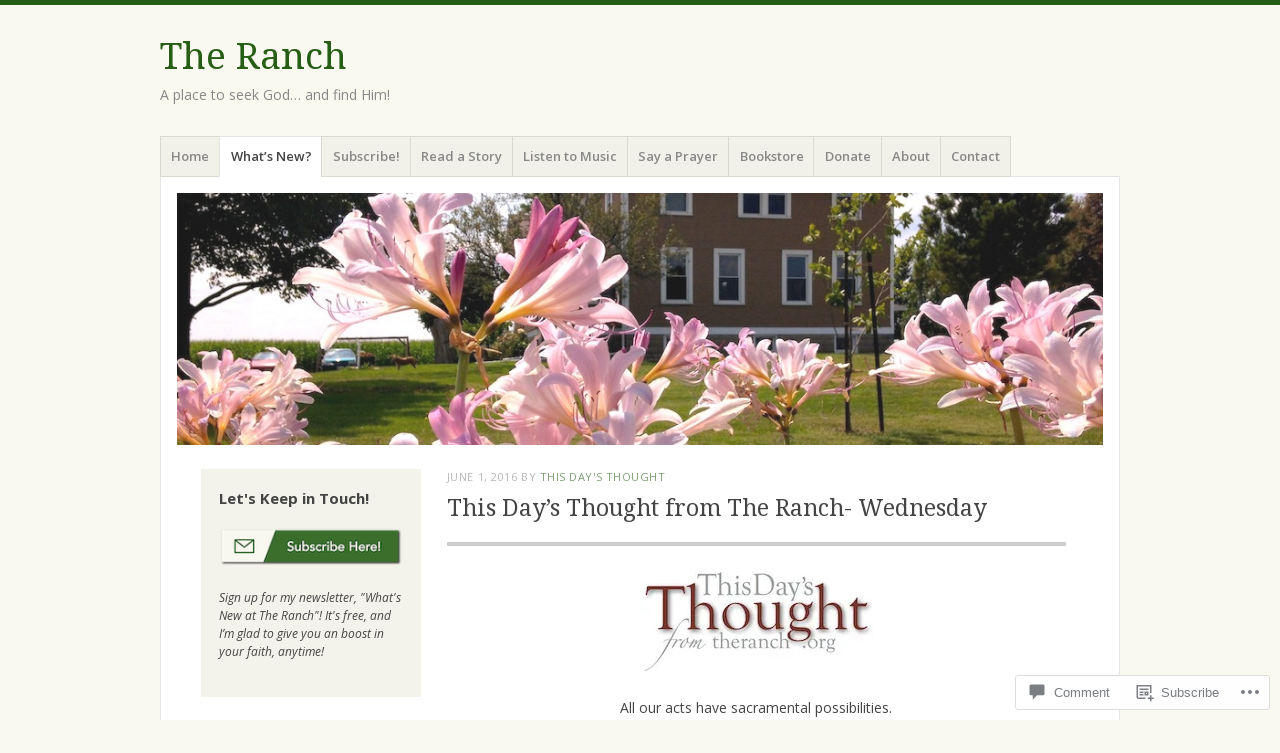

--- FILE ---
content_type: text/css;charset=utf-8
request_url: https://s0.wp.com/?custom-css=1&csblog=pN3U&cscache=6&csrev=149
body_size: 645
content:
.header-image img,.entry-content img,.comment-content img,.widget img,.entry-thumbnail img,.header-image img:hover{opacity:1}div #secondary{opacity:1}.content{padding:0 0 0 75px;position:relative}.content img{left:0;position:absolute;top:0}.entry-content img,.comment-content img,.widget img,.entry-thumbnail img{border:0;max-width:100%}a:hover{text-decoration:underline}.main-navigation a:hover{text-decoration:none}.wp-caption-text{text-align:left}td{vertical-align:middle}@media screen and (min-width: 37.563em){body{background:#f9f9f0}.site{background:transparent}.site-main{border:1px solid rgba(0,0,0,0.1)}.site-main:after{clear:both;content:"";display:block}.header-image{margin:-1.5em -1.5em 1.5em;text-align:center}.header-image img{display:block;border:none}#primary{float:right;margin:0 -28% 0 0;width:100%}#content{margin:0 29.5% 0 0}#secondary{float:left;overflow:hidden;width:25%}.hentry{margin-bottom:3.5em}.widget-area,.entry-meta,.format-quote .entry-title,.format-quote .entry-title a,.format-aside .entry-title,.format-aside .entry-title a{opacity:.6}.header-image img,.entry-content img,.comment-content img,.widget img,.entry-thumbnail img{opacity:.9}.widget{margin-bottom:2.5em}.comments-area,#respond{opacity:.8}.format-quote .entry-meta,.format-aside .entry-meta{opacity:.4}.entry-meta:hover,.widget-area:hover,.comments-area:hover,#respond:hover,.format-quote .entry-title:hover,.format-quote .entry-title a:hover,.format-aside .entry-title hover,.format-aside .entry-title a:hover,.header-image img:hover,.entry-content img:hover,.comment-content img:hover,.widget img:hover,.entry-thumbnail img:hover{opacity:1}.site-footer{clear:both;width:100%}.alignleft{float:left}.alignright{float:right}.entry-thumbnail{margin:0 0 1.5em}}.rsslogo{display:none}.wp-playlist-tracks{display:block !important;max-height:none !important;overflow:visible !important;background-color:#111}.wp-playlist-item{display:flex;align-items:center;padding:10px 14px;border-bottom:1px solid #333;color:#ddd;background-color:transparent}.wp-playlist-item-title{color:#ddd;font-size:15px}.wp-playlist-item:hover{background-color:#222;cursor:pointer}.wp-playlist-playing{background-color:#2a2a2a !important;font-weight:600}.wp-playlist-playing .wp-playlist-item-title{color:#fff}.wp-playlist{border-radius:10px;overflow:hidden;margin-top:20px}.wp-playlist-item:last-child{border-bottom:none}.image-hover-swap{position:relative;width:180px;height:115px}.image-hover-swap .image-hover{position:absolute;top:0;left:0;opacity:0;transition:opacity 0 ease-in-out}.image-hover-swap:hover .image-hover{opacity:1}